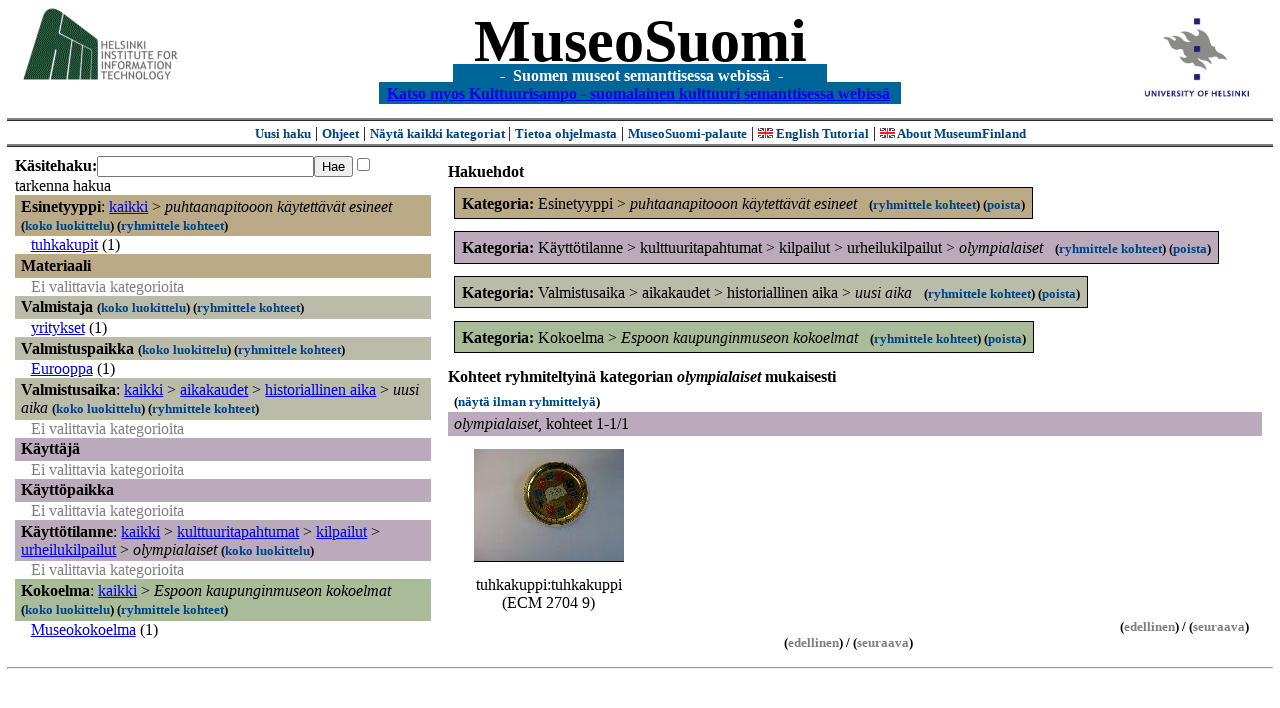

--- FILE ---
content_type: text/html
request_url: https://museosuomi.cs.helsinki.fi/main?l=fi&m=0&c=%2500%250A&c=%2504%2500%2501%2501&c=%2508%2500&n=%2507%2500%2500%2503%2500&g=c%2507%2500%2500%2503%2500
body_size: 18462
content:
<?xml version="1.0" encoding="ISO-8859-1"?><!DOCTYPE html PUBLIC "-//W3C//DTD XHTML 1.0 Strict//EN" "http://www.w3.org/TR/xhtml1/DTD/xhtml1-strict.dtd">
<html xmlns="http://www.w3.org/1999/xhtml" xmlns:query="http://museosuomi.cs.helsinki.fi/internal/ogtQuery#" xmlns:i18n="http://apache.org/cocoon/i18n/2.1" xmlns:xsd="http://www.w3.org/2000/10/XMLSchema#" xmlns:uim="UIManager" xmlns:ui="http://www.cs.helsinki.fi/group/seco/ns/2004/03/ustate#" xmlns:swhg="http://www.cs.helsinki.fi/group/seco/ns/2004/03/18-sewehgrius#" xmlns:rdfs="http://www.w3.org/2000/01/rdf-schema#" xmlns:rdf="http://www.w3.org/1999/02/22-rdf-syntax-ns#" xmlns:owl="http://www.w3.org/2002/07/owl#" xmlns:ogt="http://www.cs.helsinki.fi/group/seco/ns/2004/03/ontogator#" xmlns:java="java" xmlns:html="http://www.w3.org/1999/xhtml" xmlns:fms="http://www.cs.helsinki.fi/group/seco/ns/2004/03/18-esinekortti#" xmlns:bm="http://www.w3.org/2002/01/bookmark#" xmlns:page="http://apache.org/cocoon/paginate/1.0"><head><title>MuseoSuomi</title><meta http-equiv="Content-Type" content="text/html;charset=ISO-8859-1" /><meta http-equiv="Content-Style-Type" content="text/css" /><meta name="description" content="Semantic Web" /><meta name="keywords" content="Semantic web, fmsweb" /><link type="text/css" title="FMS-stylesheet basic" rel="stylesheet" href="/content/stylesheets/web.css" /></head><body><div xmlns="" style="width: 100%;" width="100%" align="center"><script type="text/javascript">

  var _gaq = _gaq || [];
  _gaq.push(['_setAccount', 'UA-12724615-4']);
  _gaq.push(['_trackPageview']);

  (function() {
    var ga = document.createElement('script'); ga.type = 'text/javascript'; ga.async = true;
    ga.src = ('https:' == document.location.protocol ? 'https://ssl' : 'http://www') + '.google-analytics.com/ga.js';
    var s = document.getElementsByTagName('script')[0]; s.parentNode.insertBefore(ga, s);
  })();

</script><a href="http://www.hiit.fi"><img border="0" height="75" src="content/images/hiit.gif" id="hiitlogo" alt="Tietojenkäsittelytieteen tutkimuslaitos HIIT" /></a><a href="http://www.cs.helsinki.fi/group/seco/"><img border="0" height="90" src="content/images/hy.gif" id="hylogo" alt="Helsingin yliopiston tietojenkäsittelytieteen laitos" /></a><h1 id="title"><a id="titlespan" href="/?l=fi&amp;m=0&amp;c=%2500%250A&amp;c=%2504%2500%2501%2501&amp;c=%2507%2500%2500%2503%2500&amp;c=%2508%2500&amp;g=c%2507%2500%2500%2503%2500">MuseoSuomi</a></h1><h4 id="subtitle">
                           - 
                Suomen museot semanttisessa webissä
	   -           
<br />
           <a href="http://www.kulttuurisampo.fi/">Katso myos Kulttuurisampo - suomalainen kulttuuri semanttisessa webissä</a>  
                
            </h4></div><div xmlns="" align="center" class="actions"><span class="action"><a href="/?l=fi&amp;m=0">Uusi haku</a></span> | <span class="action"><a href="http://www.cs.helsinki.fi/group/seco/museosuomi/kaytto-ohje.html">Ohjeet</a></span> | <span class="action"><a href="?l=fi&amp;m=1&amp;c=%2500%250A&amp;c=%2504%2500%2501%2501&amp;c=%2507%2500%2500%2503%2500&amp;c=%2508%2500&amp;g=c%2507%2500%2500%2503%2500">
								Näytä kaikki kategoriat
							</a></span> | <span class="action"><a href="http://www.cs.helsinki.fi/group/seco/museosuomi/">Tietoa ohjelmasta</a></span> | <span class="action"><a href="mailto:museosuomi@cs.helsinki.fi">MuseoSuomi-palaute</a></span> | <span class="action"><a target="_top" href="http://www.cs.helsinki.fi/group/seco/museums/tutorial/"><img border="0" src="content/images/uk.gif" alt="English" /> English Tutorial</a></span> | <span class="action"><a href="http://www.cs.helsinki.fi/group/seco/museums/"><img border="0" src="content/images/uk.gif" alt="English" /> About MuseumFinland</a></span></div><table cellpadding="6"><tr><td width="33%" valign="top"><div xmlns="" id="keywordForm"><form name="keywordSearch" method="get" action="main?"><input value="fi" name="l" type="hidden" /><input value="0" name="m" type="hidden" /><input value="%00%0A" name="c" type="hidden" /><input value="%04%00%01%01" name="c" type="hidden" /><input value="%07%00%00%03%00" name="c" type="hidden" /><input value="%08%00" name="c" type="hidden" /><b>Käsitehaku:</b><input value="" type="text" size="25" name="nk" /><input value="Hae" type="submit" /><input value="true" name="refine" type="checkbox" /><span class="nowrap">tarkenna hakua</span></form></div><div xmlns="" id="projectedFromCategories" /><div xmlns="" id="keywordCategories" /><div xmlns="" class="categorySearch"><div class="facet"><div class="headerC0"><span class="root">Esinetyyppi</span>: <a href="main?l=fi&amp;m=0&amp;c=%2500%250A&amp;c=%2504%2500%2501%2501&amp;c=%2507%2500%2500%2503%2500&amp;c=%2508%2500&amp;rc=%2500">kaikki</a> &gt; <span class="selected"><a name="Fc">puhtaanapitooon käytettävät esineet</a></span> <span class="showTree">
                        (<a href="tree?l=fi&amp;m=0&amp;c=%2500%250A&amp;c=%2504%2500%2501%2501&amp;c=%2507%2500%2500%2503%2500&amp;c=%2508%2500&amp;t=%2500%250A&amp;g=c%2507%2500%2500%2503%2500">koko luokittelu</a>)
                    </span><span class="groupBy">
            (<a href="?l=fi&amp;m=0&amp;c=%2500%250A&amp;c=%2504%2500%2501%2501&amp;c=%2507%2500%2500%2503%2500&amp;c=%2508%2500&amp;g=c%2500%250A#tulokset">ryhmittele kohteet</a>)
        </span></div><div class="categories"><div class="category"><a href="main?l=fi&amp;m=0&amp;c=%2500%250A&amp;c=%2504%2500%2501%2501&amp;c=%2507%2500%2500%2503%2500&amp;c=%2508%2500&amp;n=%2500%250A%2503&amp;g=c%2500%250A%2503">tuhkakupit</a><span class="bookmarkHits"> (1)</span></div></div></div><div class="facet"><div class="headerC1"><span class="root"><a name="Fc1">Materiaali</a></span></div><div class="categories"><span class="filtered">Ei valittavia kategorioita</span></div></div><div class="facet"><div class="headerC2"><span class="root"><a name="Fc2">Valmistaja</a></span> <span class="showTree">
                        (<a href="tree?l=fi&amp;m=0&amp;c=%2500%250A&amp;c=%2504%2500%2501%2501&amp;c=%2507%2500%2500%2503%2500&amp;c=%2508%2500&amp;t=%2502&amp;g=c%2507%2500%2500%2503%2500">koko luokittelu</a>)
                    </span><span class="groupBy">
            (<a href="?l=fi&amp;m=0&amp;c=%2500%250A&amp;c=%2504%2500%2501%2501&amp;c=%2507%2500%2500%2503%2500&amp;c=%2508%2500&amp;g=c%2502#tulokset">ryhmittele kohteet</a>)
        </span></div><div class="categories"><div class="category"><a href="main?l=fi&amp;m=0&amp;c=%2500%250A&amp;c=%2504%2500%2501%2501&amp;c=%2507%2500%2500%2503%2500&amp;c=%2508%2500&amp;n=%2502%2507&amp;g=c%2502%2507">yritykset</a><span class="bookmarkHits"> (1)</span></div></div></div><div class="facet"><div class="headerC3"><span class="root"><a name="Fc3">Valmistuspaikka</a></span> <span class="showTree">
                        (<a href="tree?l=fi&amp;m=0&amp;c=%2500%250A&amp;c=%2504%2500%2501%2501&amp;c=%2507%2500%2500%2503%2500&amp;c=%2508%2500&amp;t=%2503&amp;g=c%2507%2500%2500%2503%2500">koko luokittelu</a>)
                    </span><span class="groupBy">
            (<a href="?l=fi&amp;m=0&amp;c=%2500%250A&amp;c=%2504%2500%2501%2501&amp;c=%2507%2500%2500%2503%2500&amp;c=%2508%2500&amp;g=c%2503#tulokset">ryhmittele kohteet</a>)
        </span></div><div class="categories"><div class="category"><a href="main?l=fi&amp;m=0&amp;c=%2500%250A&amp;c=%2504%2500%2501%2501&amp;c=%2507%2500%2500%2503%2500&amp;c=%2508%2500&amp;n=%2503%2503&amp;g=c%2503%2503">Eurooppa</a><span class="bookmarkHits"> (1)</span></div></div></div><div class="facet"><div class="headerC4"><span class="root">Valmistusaika</span>: <a href="main?l=fi&amp;m=0&amp;c=%2500%250A&amp;c=%2504%2500%2501%2501&amp;c=%2507%2500%2500%2503%2500&amp;c=%2508%2500&amp;rc=%2504">kaikki</a> &gt; <a href="main?l=fi&amp;m=0&amp;c=%2500%250A&amp;c=%2504%2500%2501%2501&amp;c=%2507%2500%2500%2503%2500&amp;c=%2508%2500&amp;n=%2504%2500&amp;g=c%2504%2500">aikakaudet</a> &gt;
        <a href="main?l=fi&amp;m=0&amp;c=%2500%250A&amp;c=%2504%2500%2501%2501&amp;c=%2507%2500%2500%2503%2500&amp;c=%2508%2500&amp;n=%2504%2500%2501&amp;g=c%2504%2500%2501">historiallinen aika</a> &gt;
        <span class="selected"><a name="Fc">uusi aika</a></span> <span class="showTree">
                        (<a href="tree?l=fi&amp;m=0&amp;c=%2500%250A&amp;c=%2504%2500%2501%2501&amp;c=%2507%2500%2500%2503%2500&amp;c=%2508%2500&amp;t=%2504%2500%2501%2501&amp;g=c%2507%2500%2500%2503%2500">koko luokittelu</a>)
                    </span><span class="groupBy">
            (<a href="?l=fi&amp;m=0&amp;c=%2500%250A&amp;c=%2504%2500%2501%2501&amp;c=%2507%2500%2500%2503%2500&amp;c=%2508%2500&amp;g=c%2504%2500%2501%2501#tulokset">ryhmittele kohteet</a>)
        </span></div><div class="categories"><span class="filtered">Ei valittavia kategorioita</span></div></div><div class="facet"><div class="headerC5"><span class="root"><a name="Fc5">Käyttäjä</a></span></div><div class="categories"><span class="filtered">Ei valittavia kategorioita</span></div></div><div class="facet"><div class="headerC6"><span class="root"><a name="Fc6">Käyttöpaikka</a></span></div><div class="categories"><span class="filtered">Ei valittavia kategorioita</span></div></div><div class="facet"><div class="headerC7"><span class="root">Käyttötilanne</span>: <a href="main?l=fi&amp;m=0&amp;c=%2500%250A&amp;c=%2504%2500%2501%2501&amp;c=%2507%2500%2500%2503%2500&amp;c=%2508%2500&amp;rc=%2507">kaikki</a> &gt; <a href="main?l=fi&amp;m=0&amp;c=%2500%250A&amp;c=%2504%2500%2501%2501&amp;c=%2507%2500%2500%2503%2500&amp;c=%2508%2500&amp;n=%2507%2500&amp;g=c%2507%2500">kulttuuritapahtumat</a> &gt;
        <a href="main?l=fi&amp;m=0&amp;c=%2500%250A&amp;c=%2504%2500%2501%2501&amp;c=%2507%2500%2500%2503%2500&amp;c=%2508%2500&amp;n=%2507%2500%2500&amp;g=c%2507%2500%2500">kilpailut</a> &gt;
        <a href="main?l=fi&amp;m=0&amp;c=%2500%250A&amp;c=%2504%2500%2501%2501&amp;c=%2507%2500%2500%2503%2500&amp;c=%2508%2500&amp;n=%2507%2500%2500%2503&amp;g=c%2507%2500%2500%2503">urheilukilpailut</a> &gt;
        <span class="selected"><a name="Fc">olympialaiset</a></span> <span class="showTree">
                        (<a href="tree?l=fi&amp;m=0&amp;c=%2500%250A&amp;c=%2504%2500%2501%2501&amp;c=%2507%2500%2500%2503%2500&amp;c=%2508%2500&amp;t=%2507%2500%2500%2503%2500&amp;g=c%2507%2500%2500%2503%2500">koko luokittelu</a>)
                    </span></div><div class="categories"><span class="filtered">Ei valittavia kategorioita</span></div></div><div class="facet"><div class="headerC8"><span class="root">Kokoelma</span>: <a href="main?l=fi&amp;m=0&amp;c=%2500%250A&amp;c=%2504%2500%2501%2501&amp;c=%2507%2500%2500%2503%2500&amp;c=%2508%2500&amp;rc=%2508">kaikki</a> &gt; <span class="selected"><a name="Fc">Espoon kaupunginmuseon kokoelmat</a></span> <span class="showTree">
                        (<a href="tree?l=fi&amp;m=0&amp;c=%2500%250A&amp;c=%2504%2500%2501%2501&amp;c=%2507%2500%2500%2503%2500&amp;c=%2508%2500&amp;t=%2508%2500&amp;g=c%2507%2500%2500%2503%2500">koko luokittelu</a>)
                    </span><span class="groupBy">
            (<a href="?l=fi&amp;m=0&amp;c=%2500%250A&amp;c=%2504%2500%2501%2501&amp;c=%2507%2500%2500%2503%2500&amp;c=%2508%2500&amp;g=c%2508%2500#tulokset">ryhmittele kohteet</a>)
        </span></div><div class="categories"><div class="category"><a href="main?l=fi&amp;m=0&amp;c=%2500%250A&amp;c=%2504%2500%2501%2501&amp;c=%2507%2500%2500%2503%2500&amp;c=%2508%2500&amp;n=%2508%2500%2501&amp;g=c%2508%2500%2501">Museokokoelma</a><span class="bookmarkHits"> (1)</span></div></div></div></div></td><td valign="top"><div xmlns="" id="constraints"><h4>Hakuehdot</h4><div class="constraintContainerC0"><span class="constraintC0"><b>Kategoria: </b>Esinetyyppi
        &gt;
        <span class="selected">puhtaanapitooon käytettävät esineet</span>
							 
							<span class="groupBy">
            (<a href="?l=fi&amp;m=0&amp;c=%2500%250A&amp;c=%2504%2500%2501%2501&amp;c=%2507%2500%2500%2503%2500&amp;c=%2508%2500&amp;g=c%2500%250A#tulokset">ryhmittele kohteet</a>)
        </span><span class="remove">
            (<a href="?l=fi&amp;m=0&amp;c=%2500%250A&amp;c=%2504%2500%2501%2501&amp;c=%2507%2500%2500%2503%2500&amp;c=%2508%2500&amp;rc=%2500%250A">poista</a>)
        </span></span></div><div class="constraintContainerC7"><span class="constraintC7"><b>Kategoria: </b>Käyttötilanne
        &gt;
        kulttuuritapahtumat
        &gt;
        kilpailut
        &gt;
        urheilukilpailut
        &gt;
        <span class="selected">olympialaiset</span>
							 
							<span class="groupBy">
            (<a href="?l=fi&amp;m=0&amp;c=%2500%250A&amp;c=%2504%2500%2501%2501&amp;c=%2507%2500%2500%2503%2500&amp;c=%2508%2500&amp;g=c%2507%2500%2500%2503%2500#tulokset">ryhmittele kohteet</a>)
        </span><span class="remove">
            (<a href="?l=fi&amp;m=0&amp;c=%2500%250A&amp;c=%2504%2500%2501%2501&amp;c=%2507%2500%2500%2503%2500&amp;c=%2508%2500&amp;rc=%2507%2500%2500%2503%2500">poista</a>)
        </span></span></div><div class="constraintContainerC4"><span class="constraintC4"><b>Kategoria: </b>Valmistusaika
        &gt;
        aikakaudet
        &gt;
        historiallinen aika
        &gt;
        <span class="selected">uusi aika</span>
							 
							<span class="groupBy">
            (<a href="?l=fi&amp;m=0&amp;c=%2500%250A&amp;c=%2504%2500%2501%2501&amp;c=%2507%2500%2500%2503%2500&amp;c=%2508%2500&amp;g=c%2504%2500%2501%2501#tulokset">ryhmittele kohteet</a>)
        </span><span class="remove">
            (<a href="?l=fi&amp;m=0&amp;c=%2500%250A&amp;c=%2504%2500%2501%2501&amp;c=%2507%2500%2500%2503%2500&amp;c=%2508%2500&amp;rc=%2504%2500%2501%2501">poista</a>)
        </span></span></div><div class="constraintContainerC8"><span class="constraintC8"><b>Kategoria: </b>Kokoelma
        &gt;
        <span class="selected">Espoon kaupunginmuseon kokoelmat</span>
							 
							<span class="groupBy">
            (<a href="?l=fi&amp;m=0&amp;c=%2500%250A&amp;c=%2504%2500%2501%2501&amp;c=%2507%2500%2500%2503%2500&amp;c=%2508%2500&amp;g=c%2508%2500#tulokset">ryhmittele kohteet</a>)
        </span><span class="remove">
            (<a href="?l=fi&amp;m=0&amp;c=%2500%250A&amp;c=%2504%2500%2501%2501&amp;c=%2507%2500%2500%2503%2500&amp;c=%2508%2500&amp;rc=%2508%2500">poista</a>)
        </span></span></div></div><div xmlns="" valign="top" id="helpOrResults"><a name="#tulokset"><h4>
            Kohteet ryhmiteltyinä kategorian 
            <i>olympialaiset</i> 
            mukaisesti
        </h4><div class="itemActions"><div align="left" class="showAll">
                (<a href="?l=fi&amp;m=0&amp;c=%2500%250A&amp;c=%2504%2500%2501%2501&amp;c=%2507%2500%2500%2503%2500&amp;c=%2508%2500&amp;g=">näytä ilman ryhmittelyä</a>)
            </div></div><div class="bookmarkGroup"><a name="bg_07_00_00_03_00" /><div class="headerC7"><span class="groupTitle">olympialaiset</span>, <span class="bookmarkHits">
						kohteet 
						
					            1-1/1</span></div><div class="bookmarks"><table class="bookmarktable"><tr><td class="bookmarkcell" align="center" valign="center"><div class="image"><a href="item?l=fi&amp;m=0&amp;c=%2500%250A&amp;c=%2504%2500%2501%2501&amp;c=%2507%2500%2500%2503%2500&amp;c=%2508%2500&amp;g=c%2507%2500%2500%2503%2500&amp;sb=http%3A%2F%2Fwww.cs.helsinki.fi%2Fgroup%2Fseco%2Fns%2F2004%2F03%2F18-esinekortti%23ECM_2704_9&amp;cc=%2507%2500%2500%2503%2500:-1&amp;cb=%2507%2500%2500%2503%2500:0"><img src="/thumbnails/EKM/Kuvat/e000/e0001006.png" /></a></div></td><td class="bookmarkcell" align="center" valign="center" /><td class="bookmarkcell" align="center" valign="center" /><td class="bookmarkcell" align="center" valign="center" /></tr><tr><td class="bookmarkcell" align="center" valign="top"><div class="bookmark">tuhkakuppi:tuhkakuppi (ECM 2704 9)</div></td><td class="bookmarkcell" align="center" valign="top" /><td class="bookmarkcell" align="center" valign="top" /><td class="bookmarkcell" align="center" valign="top" /></tr></table></div><div class="pagination" align="right">(<span class="inactive">edellinen</span>) / (<span class="inactive">seuraava</span>)</div></div><div class="pagination" align="center">(<span class="inactive">edellinen</span>) / (<span class="inactive">seuraava</span>)</div></a></div></td></tr></table><hr /><script type="text/javascript">

/**
 * @author David Pardo: Corunet
 * Run after loading
 */

var xOffset,yOffset;
var tempX = 0;
var tempY = 0;

//detect browser
var IE = document.all?true:false
if (!IE) {
	document.captureEvents(Event.MOUSEMOVE)
}
//find the position of the first item on screen and store offsets
	//find the first item on screen (after body)
	var firstElement=document.getElementsByTagName('body')[0].childNodes[1];
	//find the offset coordinates
	xOffset=findPosX(firstElement);
	yOffset=findPosY(firstElement);
	if (IE){ // In IE there's a default margin in the page body. If margin's not defined, use defaults
		var marginLeftExplorer  = parseInt(document.getElementsByTagName('body')[0].style.marginLeft);
		var marginTopExplorer   = parseInt(document.getElementsByTagName('body')[0].style.marginTop);
		/*assume default 10px/15px margin in explorer*/
		if (isNaN(marginLeftExplorer)) {marginLeftExplorer=10;}
		if (isNaN(marginTopExplorer)) {marginTopExplorer=15;}
		xOffset=xOffset+marginLeftExplorer;
		yOffset=yOffset+marginTopExplorer;
	}
/*attach a handler to the onmousedown event that calls a function to store the values*/
document.onmousedown = getMouseXY;



/*Functions*/
/*Find positions*/
function findPosX(obj){
	var curleft = 0;
	if (obj.offsetParent){
		while (obj.offsetParent){
			curleft += obj.offsetLeft
			obj = obj.offsetParent;
		}
	}else if (obj.x){
		curleft += obj.x;
	}
	return curleft;
}

function findPosY(obj){
	var curtop = 0;
	if (obj.offsetParent){
		while (obj.offsetParent){
			curtop += obj.offsetTop
			obj = obj.offsetParent;
		}
	}else if (obj.y){
		curtop += obj.y;
	}
	return curtop;
}
function getMouseXY(e) {
	if (IE) {
		tempX = event.clientX + document.body.scrollLeft
		tempY = event.clientY + document.body.scrollTop
	} else {
		tempX = e.pageX
		tempY = e.pageY
	}
	tempX-=xOffset;
	tempY-=yOffset;
	var url='/empty.map?x='+tempX+'&amp;y='+tempY+",http://www.museosuomi.fi/"; /*Your URL here*/
	guardar(url);
	return true;
}
function guardar(url){
	var xmlDoc = null ;
	if (typeof window.ActiveXObject != 'undefined' ) {
		xmlDoc = new ActiveXObject('Microsoft.XMLHTTP');
	}else {
		xmlDoc = new XMLHttpRequest();
	}
	xmlDoc.open( 'GET', url, true );
	xmlDoc.send( null );
}

                </script></body></html>